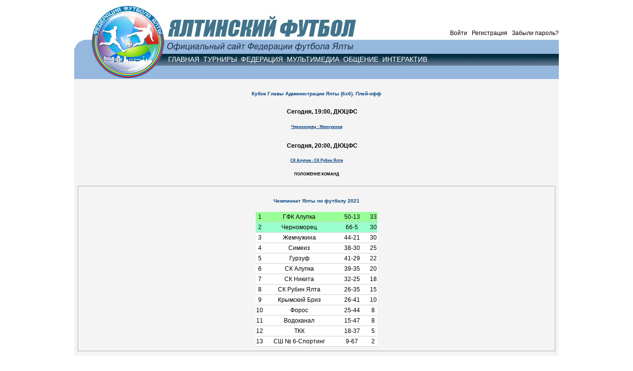

--- FILE ---
content_type: text/html; charset=windows-1251
request_url: https://yaltafootball.com/photo/1512043349/
body_size: 4454
content:
<!DOCTYPE HTML PUBLIC "-//W3C//DTD HTML 4.01 Transitional//EN"
  "http://www.w3c.org/TR/1999/REC-html401-19991224/loose.dtd">
<html>
<head>
  <title>Чемпионат Ялты 2017-2018. 7 тур, фото # 1512043349 на сайте Ялтинский футбол</title>
  <meta http-equiv="Content-Type" content="text/html; charset=windows-1251">
  <base href="/">
  <meta name="description" content="Федерация Футбола города Ялта. Результаты матчей чемпионата Ялты. Рейтинг ялтинских футбольных команд. Новости федерации. Фото- и видеоматериалы.">
  <meta name="revisit-after" content="1 day">
  <link rel="stylesheet" href="i_main/styles.css" type="text/css">
  <link rel="stylesheet" href="i_adv/advstyles.css" type="text/css">
  <script language="javascript" src="i_main/menu.js" type="text/javascript"></script> <noscript>
  <div></div></noscript>
</head>
<body>
  <center>
    <div class="hed">
      <p id="hu1"><b>Гость:</b>&nbsp;&nbsp;<a class="w" rel="nofollow" href="enterform/"><font color='000'>Войти</font></a>&nbsp;/&nbsp;<a class="w" rel="nofollow" href="regist/"><font color='000'>Регистрация</font></a>&nbsp;/&nbsp;<a class="w" rel="nofollow" href="forget/"><font color='000'>Забыли пароль?</font></a></p>
      <div class="hu3">
        <a class="menu" onmouseover="stops(5); return false" href="">ГЛАВНАЯ</a>&nbsp;&nbsp;<a class="menu" onmouseover="comka(1,5); return false" href="" title="Чемпионат и Кубок Ялты по футболу">ТУРНИРЫ</a>&nbsp;&nbsp;<a class="menu" onmouseover="comka(2,5); return false" href="/federation/" title="Федерация футбола Ялты">ФЕДЕРАЦИЯ</a>&nbsp;&nbsp;<a class="menu" onmouseover="comka(3,5); return false" href="/alboms/" title="Фотографии и видео ялтинского футболаё">МУЛЬТИМЕДИА</a>&nbsp;&nbsp;<a class="menu" onmouseover="comka(4,5); return false" href="/guest/" title="Гостевая и комментарии к матчам">ОБЩЕНИЕ</a>&nbsp;&nbsp;<a class="menu" onmouseover="comka(5,5); return false" href="" title="Сервисы для наших посетителей">ИНТЕРАКТИВ</a>
      </div>
      <div class="hu4">
        <div id="sub1" style="display: none; POSITION: absolute; TOP: 136px;">
          <a class="menu" href="/turnir/80/" title="Кубок главы администрации Ялты (8х8). Группа А">8х8 2019. А</a>&nbsp;&nbsp;<a class="menu" href="/turnir/81/" title="Кубок главы администрации Ялты (8х8). Группа В">8х8 2019 В</a>&nbsp;&nbsp;<a class="menu" href="/turnir/73/" title="Чемпионат Ялты по футболу 2018-2019. Высшая лига">Высшая лига 2019</a>&nbsp;&nbsp;<a class="menu" href="/turnir/74/" title="Чемпионат Ялты по футболу 2018-2019. Первая лига">1 лига 2019</a>&nbsp;&nbsp;<a class="menu" href="/turnir/79/" title="Кубок Ялты по мини-футболу 2019. Плей-офф">Мини 2019. Плей-офф</a>&nbsp;&nbsp;<a class="menu" href="/main/archiv/" title="Архив городских соревнований по футболу">Архив</a>&nbsp;&nbsp;
        </div>
        <div id="sub2" style="display: none; POSITION: absolute; TOP: 136px;">
          <a class="menu" href="/federation/" title="">Исполком</a>&nbsp;&nbsp;<a class="menu" href="/news/" title="Новости ялтинского футбола">Новости</a>&nbsp;&nbsp;<a class="menu" href="/teams/" title="Команды Федерации футбола Ялты">Команды</a>&nbsp;&nbsp;<a class="menu" href="/refery/" title="Судьи Федерации футбола Ялты">Судьи</a>&nbsp;&nbsp;<a class="menu" href="/transfers2/" title="Переходы игроков из команды в команду">Трансферы</a>&nbsp;&nbsp;<a class="menu" href="/main/documents/" title="Официальные документы Федерации">Документы</a>&nbsp;&nbsp;<a class="menu" href="/stadiums/" title="Стадионы и поля Федерации футбола Ялты">Стадионы</a>&nbsp;&nbsp;<a class="menu" href="/main/contacts/" title="">Контакты</a>&nbsp;&nbsp;
        </div>
        <div id="sub3" style="display: none; POSITION: absolute; TOP: 136px;">
          <a class="menu" href="/alboms/" title="Фотографии ялтинского футбола">Фотогалереи</a>&nbsp;&nbsp;<a class="menu" href="/video/" title="Видеохроника ялтинского футбола">Видео</a>&nbsp;&nbsp;
        </div>
        <div id="sub4" style="display: none; POSITION: absolute; TOP: 136px;">
          <a class="menu" href="/guest/" title="Лента гостевой книги">Гостевая книга</a>&nbsp;&nbsp;<a class="menu" href="/matchcomments/" title="Обсуждение матчей">Обсуждение матчей</a>&nbsp;&nbsp;<a class="menu" href="/photocomments/" title="Обсуждение фото">Обсуждение фото</a>&nbsp;&nbsp;<a class="menu" href="videocomments/" title="Обсуждение видеороликов">Обсуждение видео</a>&nbsp;&nbsp;<a class="menu" href="/ga/" title="Архив гостевой книги с разбивкой по датам">Архив гостевой</a>&nbsp;&nbsp;<a class="menu" href="/pomoika/" title="Сообщения из гостевой, отправленные на помойку">Помойка</a>&nbsp;&nbsp;
        </div>
        <div id="sub5" style="display: none; POSITION: absolute; TOP: 136px;">
          <a class="menu" href="/users/" title="Зарегистрированные посетители сайта Ялтинский футбол">Участники</a>&nbsp;&nbsp;<a class="menu" href="/prognoz/" title="Конкурс прогнозов">Конкурс прогнозов</a>&nbsp;&nbsp;<a class="menu" href="/rates/" title="Рейтинг ялтинских команд">Рейтинг команд</a>&nbsp;&nbsp;<a class="menu" href="/opros/" title="Голосования и опросы">Опросы</a>&nbsp;&nbsp;<a class="menu" href="/vopros/" title="Вопросы администрации сайта">Вопросы админам</a>&nbsp;&nbsp;
        </div>
      </div>
    </div>
    <div class="content">
      <div class="propusk"></div>
      <div class="alert alert-primary">
        <h5><a href="turnir/93/">Кубок Главы Администрации Ялты (6х6). Плей-офф</a></h5>
        <p class="mce_time"><img src="i_main/chek.gif" width="19" height="9" alt="" border="0">&nbsp;<b>Сегодня, 19:00, ДЮЦФС</b></p>
        <h6><a class="line" href="matches/4139/">Черноморец - Жемчужина</a></h6>
        <p class="mce_time"><img src="i_main/chek.gif" width="19" height="9" alt="" border="0">&nbsp;<b>Сегодня, 20:00, ДЮЦФС</b></p>
        <h6><a class="line" href="matches/4140/">СК Алупка - СК Рубин Ялта</a></h6>
      </div>
      <div class="alert alert-warning" role="alert">
        <h6><b>ПОЛОЖЕНИЕ КОМАНД</b></h6>
      </div>
      <div class="propusk"></div>
      <div class="mce">
        <h5><a href="turnir/88/">Чемпионат Ялты по футболу 2021</a></h5>
        <table width="246">
          <tr valign="middle" align="center" height="20" bgcolor="#99FF99">
            <td width="10">1</td>
            <td width="126">ГФК Алупка</td>
            <td width="60">50-13</td>
            <td width="10">33</td>
          </tr>
          <tr>
            <td width="246" colspan="4" height="1" bgcolor="#D1D1D1"></td>
          </tr>
          <tr valign="middle" align="center" height="20" bgcolor="#99FFCC">
            <td width="10">2</td>
            <td width="126">Черноморец</td>
            <td width="60">66-5</td>
            <td width="10">30</td>
          </tr>
          <tr>
            <td width="246" colspan="4" height="1" bgcolor="#D1D1D1"></td>
          </tr>
          <tr valign="middle" align="center" height="20" bgcolor="#FFFFFF">
            <td width="10">3</td>
            <td width="126">Жемчужина</td>
            <td width="60">44-21</td>
            <td width="10">30</td>
          </tr>
          <tr>
            <td width="246" colspan="4" height="1" bgcolor="#D1D1D1"></td>
          </tr>
          <tr valign="middle" align="center" height="20" bgcolor="#FFFFFF">
            <td width="10">4</td>
            <td width="126">Симеиз</td>
            <td width="60">38-30</td>
            <td width="10">25</td>
          </tr>
          <tr>
            <td width="246" colspan="4" height="1" bgcolor="#D1D1D1"></td>
          </tr>
          <tr valign="middle" align="center" height="20" bgcolor="#FFFFFF">
            <td width="10">5</td>
            <td width="126">Гурзуф</td>
            <td width="60">41-29</td>
            <td width="10">22</td>
          </tr>
          <tr>
            <td width="246" colspan="4" height="1" bgcolor="#D1D1D1"></td>
          </tr>
          <tr valign="middle" align="center" height="20" bgcolor="#FFFFFF">
            <td width="10">6</td>
            <td width="126">СК Алупка</td>
            <td width="60">39-35</td>
            <td width="10">20</td>
          </tr>
          <tr>
            <td width="246" colspan="4" height="1" bgcolor="#D1D1D1"></td>
          </tr>
          <tr valign="middle" align="center" height="20" bgcolor="#FFFFFF">
            <td width="10">7</td>
            <td width="126">СК Никита</td>
            <td width="60">32-25</td>
            <td width="10">18</td>
          </tr>
          <tr>
            <td width="246" colspan="4" height="1" bgcolor="#D1D1D1"></td>
          </tr>
          <tr valign="middle" align="center" height="20" bgcolor="#FFFFFF">
            <td width="10">8</td>
            <td width="126">СК Рубин Ялта</td>
            <td width="60">26-35</td>
            <td width="10">15</td>
          </tr>
          <tr>
            <td width="246" colspan="4" height="1" bgcolor="#D1D1D1"></td>
          </tr>
          <tr valign="middle" align="center" height="20" bgcolor="#FFFFFF">
            <td width="10">9</td>
            <td width="126">Крымский Бриз</td>
            <td width="60">26-41</td>
            <td width="10">10</td>
          </tr>
          <tr>
            <td width="246" colspan="4" height="1" bgcolor="#D1D1D1"></td>
          </tr>
          <tr valign="middle" align="center" height="20" bgcolor="#FFFFFF">
            <td width="10">10</td>
            <td width="126">Форос</td>
            <td width="60">25-44</td>
            <td width="10">8</td>
          </tr>
          <tr>
            <td width="246" colspan="4" height="1" bgcolor="#D1D1D1"></td>
          </tr>
          <tr valign="middle" align="center" height="20" bgcolor="#FFFFFF">
            <td width="10">11</td>
            <td width="126">Водоканал</td>
            <td width="60">15-47</td>
            <td width="10">8</td>
          </tr>
          <tr>
            <td width="246" colspan="4" height="1" bgcolor="#D1D1D1"></td>
          </tr>
          <tr valign="middle" align="center" height="20" bgcolor="#FFFFFF">
            <td width="10">12</td>
            <td width="126">ТКК</td>
            <td width="60">18-37</td>
            <td width="10">5</td>
          </tr>
          <tr>
            <td width="246" colspan="4" height="1" bgcolor="#D1D1D1"></td>
          </tr>
          <tr valign="middle" align="center" height="20" bgcolor="#FFFFFF">
            <td width="10">13</td>
            <td width="126">СШ № 6-Спортинг</td>
            <td width="60">9-67</td>
            <td width="10">2</td>
          </tr>
          <tr>
            <td width="246" colspan="4" height="1" bgcolor="#D1D1D1"></td>
          </tr>
        </table>
      </div>
      <div class="mce">
        <h5><a href="turnir/89/">Кубок главы администрации Ялты (6х6). Группа A</a></h5>
        <table width="246">
          <tr valign="middle" align="center" height="20" bgcolor="#99FF99">
            <td width="10">1</td>
            <td width="126">Черноморец</td>
            <td width="60">34-11</td>
            <td width="10">9</td>
          </tr>
          <tr>
            <td width="246" colspan="4" height="1" bgcolor="#D1D1D1"></td>
          </tr>
          <tr valign="middle" align="center" height="20" bgcolor="#99FFCC">
            <td width="10">2</td>
            <td width="126">Гурзуф</td>
            <td width="60">15-12</td>
            <td width="10">4</td>
          </tr>
          <tr>
            <td width="246" colspan="4" height="1" bgcolor="#D1D1D1"></td>
          </tr>
          <tr valign="middle" align="center" height="20" bgcolor="#FFFFFF">
            <td width="10">3</td>
            <td width="126">СК Рубин Ялта</td>
            <td width="60">12-19</td>
            <td width="10">4</td>
          </tr>
          <tr>
            <td width="246" colspan="4" height="1" bgcolor="#D1D1D1"></td>
          </tr>
          <tr valign="middle" align="center" height="20" bgcolor="#FFFFFF">
            <td width="10">4</td>
            <td width="126">Водоканал</td>
            <td width="60">9-28</td>
            <td width="10">0</td>
          </tr>
          <tr>
            <td width="246" colspan="4" height="1" bgcolor="#D1D1D1"></td>
          </tr>
        </table>
      </div>
      <div class="mce">
        <h5><a href="turnir/90/">Кубок главы администрации Ялты (6х6). Группа B</a></h5>
        <table width="246">
          <tr valign="middle" align="center" height="20" bgcolor="#99FF99">
            <td width="10">1</td>
            <td width="126">ГФК Алупка</td>
            <td width="60">24-13</td>
            <td width="10">7</td>
          </tr>
          <tr>
            <td width="246" colspan="4" height="1" bgcolor="#D1D1D1"></td>
          </tr>
          <tr valign="middle" align="center" height="20" bgcolor="#99FFCC">
            <td width="10">2</td>
            <td width="126">СК Никита</td>
            <td width="60">23-12</td>
            <td width="10">6</td>
          </tr>
          <tr>
            <td width="246" colspan="4" height="1" bgcolor="#D1D1D1"></td>
          </tr>
          <tr valign="middle" align="center" height="20" bgcolor="#FFFFFF">
            <td width="10">3</td>
            <td width="126">Форос</td>
            <td width="60">23-16</td>
            <td width="10">4</td>
          </tr>
          <tr>
            <td width="246" colspan="4" height="1" bgcolor="#D1D1D1"></td>
          </tr>
          <tr valign="middle" align="center" height="20" bgcolor="#FFFFFF">
            <td width="10">4</td>
            <td width="126">Массандра</td>
            <td width="60">7-36</td>
            <td width="10">0</td>
          </tr>
          <tr>
            <td width="246" colspan="4" height="1" bgcolor="#D1D1D1"></td>
          </tr>
        </table>
      </div>
      <div class="mce">
        <h5><a href="turnir/91/">Кубок главы администрации Ялты (6х6). Группа C</a></h5>
        <table width="246">
          <tr valign="middle" align="center" height="20" bgcolor="#99FF99">
            <td width="10">1</td>
            <td width="126">Жемчужина</td>
            <td width="60">31-10</td>
            <td width="10">9</td>
          </tr>
          <tr>
            <td width="246" colspan="4" height="1" bgcolor="#D1D1D1"></td>
          </tr>
          <tr valign="middle" align="center" height="20" bgcolor="#99FFCC">
            <td width="10">2</td>
            <td width="126">СК Алупка</td>
            <td width="60">18-14</td>
            <td width="10">6</td>
          </tr>
          <tr>
            <td width="246" colspan="4" height="1" bgcolor="#D1D1D1"></td>
          </tr>
          <tr valign="middle" align="center" height="20" bgcolor="#FFFFFF">
            <td width="10">3</td>
            <td width="126">ТКК</td>
            <td width="60">10-31</td>
            <td width="10">3</td>
          </tr>
          <tr>
            <td width="246" colspan="4" height="1" bgcolor="#D1D1D1"></td>
          </tr>
          <tr valign="middle" align="center" height="20" bgcolor="#FFFFFF">
            <td width="10">4</td>
            <td width="126">Крымский Бриз</td>
            <td width="60">11-15</td>
            <td width="10">0</td>
          </tr>
          <tr>
            <td width="246" colspan="4" height="1" bgcolor="#D1D1D1"></td>
          </tr>
        </table>
      </div>
      <table width="966">
        <tr>
          <td width="966" colspan="3" height="10"></td>
        </tr>
        <tr valign="top" align="left">
          <td width="266">
            <div class="alert alert-primary" role="alert">
              <h6><b>МАТЧ-ЦЕНТР</b></h6>
            </div>
          </td>
          <td width="15"></td>
          <td width="685">
            <div class="all_title">
              <a href="alboms/"><font color="#FFFFFF">ФОТОГРАФИИ ЯЛТИНСКОГО ФУТБОЛА</font></a>
            </div>
            <div class="propusk"></div>
            <h2 class="news">Чемпионат Ялты 2017-2018. 7 тур</h2><a href="photo/1512043339/" title="Следующая фотография"><img src="../fotki/big/1512043349.jpg" width="680" height="507.08571428571" alt=": Следующая фотография" border="0"></a>
            <div class="propusk"></div>
            <table width="680">
              <tr height="50" valign="middle" align="center">
                <td width="100"><a href="photo/1512043355/"><img src="../i2/back.png" width="48" height="48" alt="Предыдущее фото" border="0"></a></td>
                <td width="480" align="center">&copy; Автор фото Игорь Данилов<br>
                <font color="#676767">Фото добавлено: 30 ноЯбрЯ 2017</font><br>
                <a class="line" href="photocomments/1512043349/">Прокомментировать фото</a></td>
                <td width="100"><a href="photo/1512043339/"><img src="../i2/forward.png" width="48" height="48" alt="Следующее фото" border="0"></a></td>
              </tr>
            </table>
            <div class="propusk20"></div>
            <table width="680">
              <tr>
                <td width="680" colspan="5" height="1" bgcolor="#9DDFFF"></td>
              </tr>
              <tr>
                <td width="680" colspan="5" height="10"></td>
              </tr>
              <tr valign="middle" align="left">
                <td width="136"><a href="photo/1512043405/"><img src="fotki/sq2/1512043405.jpg" width="110" height="110" alt="" border="0"></a></td>
                <td width="136"><a href="photo/1512043398/"><img src="fotki/sq2/1512043398.jpg" width="110" height="110" alt="" border="0"></a></td>
                <td width="136"><a href="photo/1512043391/"><img src="fotki/sq2/1512043391.jpg" width="110" height="110" alt="" border="0"></a></td>
                <td width="136"><a href="photo/1512043384/"><img src="fotki/sq2/1512043384.jpg" width="110" height="110" alt="" border="0"></a></td>
                <td width="136"><a href="photo/1512043377/"><img src="fotki/sq2/1512043377.jpg" width="110" height="110" alt="" border="0"></a></td>
              </tr>
              <tr>
                <td width="680" colspan="5" height="10"></td>
              </tr>
              <tr>
                <td width="680" colspan="5" height="1" bgcolor="#9DDFFF"></td>
              </tr>
              <tr>
                <td width="680" colspan="5" height="10"></td>
              </tr>
              <tr valign="middle" align="left">
                <td width="136"><a href="photo/1512043370/"><img src="fotki/sq2/1512043370.jpg" width="110" height="110" alt="" border="0"></a></td>
                <td width="136"><a href="photo/1512043361/"><img src="fotki/sq2/1512043361.jpg" width="110" height="110" alt="" border="0"></a></td>
                <td width="136"><a href="photo/1512043355/"><img src="fotki/sq2/1512043355.jpg" width="110" height="110" alt="" border="0"></a></td>
                <td width="136"><a href="photo/1512043349/"><img src="fotki/sq2/1512043349.jpg" width="110" height="110" alt="" border="2"></a></td>
                <td width="136"><a href="photo/1512043339/"><img src="fotki/sq2/1512043339.jpg" width="110" height="110" alt="" border="0"></a></td>
              </tr>
              <tr>
                <td width="680" colspan="5" height="10"></td>
              </tr>
              <tr>
                <td width="680" colspan="5" height="1" bgcolor="#9DDFFF"></td>
              </tr>
              <tr>
                <td width="680" colspan="5" height="10"></td>
              </tr>
              <tr valign="middle" align="left">
                <td width="136"><a href="photo/1512043330/"><img src="fotki/sq2/1512043330.jpg" width="110" height="110" alt="" border="0"></a></td>
                <td width="136"><a href="photo/1512043323/"><img src="fotki/sq2/1512043323.jpg" width="110" height="110" alt="" border="0"></a></td>
                <td width="136"><a href="photo/1512043315/"><img src="fotki/sq2/1512043315.jpg" width="110" height="110" alt="" border="0"></a></td>
                <td width="136"><a href="photo/1512043308/"><img src="fotki/sq2/1512043308.jpg" width="110" height="110" alt="" border="0"></a></td>
                <td width="136"><a href="photo/1512043301/"><img src="fotki/sq2/1512043301.jpg" width="110" height="110" alt="" border="0"></a></td>
              </tr>
              <tr>
                <td width="680" colspan="5" height="10"></td>
              </tr>
              <tr>
                <td width="680" colspan="5" height="1" bgcolor="#9DDFFF"></td>
              </tr>
              <tr>
                <td width="680" colspan="5" height="10"></td>
              </tr>
              <tr valign="middle" align="left">
                <td width="136"><a href="photo/1512043294/"><img src="fotki/sq2/1512043294.jpg" width="110" height="110" alt="" border="0"></a></td>
                <td width="136"><a href="photo/1512043285/"><img src="fotki/sq2/1512043285.jpg" width="110" height="110" alt="" border="0"></a></td>
                <td width="136"><a href="photo/1512043277/"><img src="fotki/sq2/1512043277.jpg" width="110" height="110" alt="" border="0"></a></td>
                <td width="136"><a href="photo/1512043270/"><img src="fotki/sq2/1512043270.jpg" width="110" height="110" alt="" border="0"></a></td>
                <td width="136"><a href="photo/1512043263/"><img src="fotki/sq2/1512043263.jpg" width="110" height="110" alt="" border="0"></a></td>
              </tr>
              <tr>
                <td width="680" colspan="5" height="10"></td>
              </tr>
              <tr>
                <td width="680" colspan="5" height="1" bgcolor="#9DDFFF"></td>
              </tr>
              <tr>
                <td width="680" colspan="5" height="10"></td>
              </tr>
              <tr valign="middle" align="left">
                <td width="136"><a href="photo/1512043252/"><img src="fotki/sq2/1512043252.jpg" width="110" height="110" alt="" border="0"></a></td>
                <td width="136"><a href="photo/1512043246/"><img src="fotki/sq2/1512043246.jpg" width="110" height="110" alt="" border="0"></a></td>
                <td width="136"><a href="photo/1512043239/"><img src="fotki/sq2/1512043239.jpg" width="110" height="110" alt="" border="0"></a></td>
                <td width="136"><a href="photo/1512043231/"><img src="fotki/sq2/1512043231.jpg" width="110" height="110" alt="" border="0"></a></td>
                <td width="136"><a href="photo/1512043223/"><img src="fotki/sq2/1512043223.jpg" width="110" height="110" alt="" border="0"></a></td>
              </tr>
              <tr>
                <td width="680" colspan="5" height="10"></td>
              </tr>
              <tr>
                <td width="680" colspan="5" height="1" bgcolor="#9DDFFF"></td>
              </tr>
              <tr>
                <td width="680" colspan="5" height="10"></td>
              </tr>
            </table>
            <table width="680">
              <tr>
                <td width="680" height="10"></td>
              </tr>
              <tr>
                <td width="680" align="left" valign="top">
                  <p class="ft20081"><span class="botka">1</span>&nbsp;&nbsp;<a href="photo/1512043206/">2</a>&nbsp;&nbsp;<a href="photo/1512043023/">3</a>&nbsp;&nbsp;</p>
                </td>
              </tr>
            </table>
          </td>
        </tr>
        <tr>
          <td width="966" colspan="3" height="10"></td>
        </tr>
        <tr>
          <td width="966" colspan="3" height="1" bgcolor="#DBDBDB"></td>
        </tr>
        <tr>
          <td width="966" colspan="3">
            <table width="966">
              <tr height="40" align="left" valign="middle">
                <td width="286"><img src="i_main/ffy.jpg" width="270" height="40" alt="" border="0"></td>
                <td width="680" align="right"><font color="#757575"><a class="g" href="main/about/">Информация о проекте</a> &nbsp;-&nbsp; <a class="g" href="vopros/">Вопросы-ответы</a> &nbsp;-&nbsp; <a class="g" href="/pda/">Мобильная версия</a> &nbsp;-&nbsp; <a class="g" href="sitemap/">Карта сайта</a></font></td>
              </tr>
            </table>
          </td>
        </tr>
        <tr>
          <td width="966" colspan="3" height="1" bgcolor="#DBDBDB"></td>
        </tr>
        <tr>
          <td width="966" colspan="3" height="10"></td>
        </tr>
      </table>
      <table width="966">
        <tr valign="top">
          <td></td>
        </tr>
        <tr valign="top">
          <td width="566" align="left"><font color="#757575"><small>&copy; 2021 - 2008 Федерация футбола ялты<br>
          Все права защищены. При использовании материалов - обязательна прямая ссылка на сайт &laquo;ялтинский футбол&raquo;. Использование фотографий категорически запрещено.<br>
          <br></small></font></td>
          <td width="400" align="right">
            <noscript>
            <div></div></noscript> 
            <script language="javascript" type="text/javascript">

            <!--
            Cd=document;Cr="&"+Math.random();Cp="";
            Cd.cookie="b=b";if(Cd.cookie)Cp+="&c=1";
            Cp+="&t="+(new Date()).getTimezoneOffset();
            if(self!=top)Cp+="&f=1";
            //-->
            </script> 
            <script language="javascript1.1" type="text/javascript">

            <!--
            if(navigator.javaEnabled())Cp+="&j=1";
            //-->
            </script> 
            <script language="javascript1.2" type="text/javascript">

            <!--
            if(typeof(screen)!='undefined')Cp+="&w="+screen.width+"&h="+
            screen.height+"&d="+(screen.colorDepth?screen.colorDepth:screen.pixelDepth);
            //-->
            </script> <noscript></noscript> 
            <script src="https://cdn.onesignal.com/sdks/OneSignalSDK.js" async='async'></script> 
            <script>


            var OneSignal = window.OneSignal || [];
            OneSignal.push(["init", {
            appId: 'bab599cc-39ea-47a4-9c75-929e7cef7c2a',
            autoRegister: true, /* Set to true to automatically prompt visitors */
            subdomainName: 'http://yaltafootball',
            /*
            subdomainName: Use the value you entered in step 1.4: http://imgur.com/a/f6hqN
            */
            httpPermissionRequest: {
            enable: true
            },
            notifyButton: {
            enable: false /* Set to false to hide */
            }
            }]);
            </script>
          </td>
        </tr>
      </table>
    </div>
  </center>
<script defer src="https://static.cloudflareinsights.com/beacon.min.js/vcd15cbe7772f49c399c6a5babf22c1241717689176015" integrity="sha512-ZpsOmlRQV6y907TI0dKBHq9Md29nnaEIPlkf84rnaERnq6zvWvPUqr2ft8M1aS28oN72PdrCzSjY4U6VaAw1EQ==" data-cf-beacon='{"version":"2024.11.0","token":"7c1637e991114f02a526816b8d890854","r":1,"server_timing":{"name":{"cfCacheStatus":true,"cfEdge":true,"cfExtPri":true,"cfL4":true,"cfOrigin":true,"cfSpeedBrain":true},"location_startswith":null}}' crossorigin="anonymous"></script>
</body>
</html>


--- FILE ---
content_type: text/css;charset=UTF-8
request_url: https://yaltafootball.com/i_main/styles.css
body_size: 2055
content:
body {
    margin:0px;
    padding:0px;
    background:#FFF;
    font-family: Verdana, Helvetica, sans-serif;
    color: #000;
    font-weight: normal;
    font-size: 12px;
    text-align: center;
    align: center;
     }

table{
border:0px;
border-collapse:collapse;
}

table td{
padding:0px;
}

div.hed {
  margin: 10px 0px 0px 0px;
  padding: 0px 0px 0px 0px;
  background: url(555.jpg);
  width: 980px;
  height: 150px;
 }

#hu1 { padding: 50px 0px 0px 0px;
 width: 980px;
 height: 20px;
 text-align: right;
 align: right;
 valign: bottom;
 color: #FFF;
}

div.ublok {
 width: 966px;
 height: 320px;
 padding: 0px 0px 0px 0px;
 margin: 0px;
 text-align: left;
 align: left;
 background:#005279;
 color: #FCFCFC;
 font-size: 12px;
 font-weight: normal;

}

div.ublok2 {
 width: 966px;
 height: 140px;
 padding: 0px 0px 0px 0px;
 margin: 0px;
 text-align: left;
 align: left;
 background:#005279;
 color: #FCFCFC;
 font-size: 12px;
 font-weight: normal;

}

#slide-container2 {
     text-align:center;
     margin: 0px;
  }
  #slide-container2 #slideshow2 {
     width:530px;
     height:320px;
     margin:auto;
     position:relative;
  }
  #slide-container2 #slideshow2 IMG {
     position:absolute;
     top:0;
     left:0;
  }


div.slider2 {
    margin: 0px;
	width: 530px;
	height: 320px;
	padding: 0px;
	align: left;
	text-align: left;
}

div.whiteline {  BORDER-bottom: #BCBCBC 1px solid;
  margin: 0px 20px 10px 20px;
  padding: 0px 0px 0px 0px;
}

div.whiteline2 {
  BORDER-bottom: #626262 2px solid;
  margin: 0px;
  padding: 0px 0px 0px 0px;
}

p.newtop {
 padding: 25px 20px 0px 20px;
 text-align: left;
 align: left;
 color: #FFF;
 font-size: 15px;
 font-weight: normal;
}

p.newtop2 {
 padding: 15px 20px 10px 20px;
 text-align: left;
 align: left;
 color: #FFF;
 font-size: 26px;
 font-weight: normal;
}

p.newtop3 {
 padding: 0px 20px 10px 20px;
 text-align: left;
 align: left;
 color: #FFF;
 font-size: 13px;
 font-weight: normal;
}

p.newtop4 {
 padding: 0px 20px 10px 20px;
 text-align: left;
 align: left;
 color: #FFF;
 font-size: 11px;
 font-weight: normal;
}

p.newtop5 {
 padding: 18px 20px 10px 170px;
 text-align: left;
 align: left;
 color: #FFF;
 font-size: 13px;
 font-weight: normal;
}

p.newtop6 {
 padding: 0px 20px 10px 170px;
 text-align: left;
 align: left;
 color: #FFF;
 font-size: 18px;
 font-weight: normal;
}

p.newtop7 {
 padding: 18px 20px 10px 10px;
 text-align: left;
 align: left;
 color: #FFF;
 font-size: 13px;
 font-weight: normal;
}

p.newtop8 {
 padding: 0px 20px 5px 10px;
 text-align: left;
 align: left;
 color: #FFF;
 font-size: 18px;
 font-weight: normal;
}

p.newtop10 {
 padding: 0px 20px 0px 10px;
 text-align: left;
 align: left;
 color: #FFF;
 font-size: 11px;
 font-weight: normal;
}

div.newtop9 {
 padding: 20px 0px 0px 0px;
}

a.ww:link {
        TEXT-DECORATION: none;
   color: #FBFBFB;
             }
a.ww:visited {
        TEXT-DECORATION: none;
      color: #FBFBFB;
}
a.ww:hover {
        TEXT-DECORATION: underline;
        color: #FBFBFB;
        }

div.hu3 {
 width: 790px;
 height: 20px;
 padding: 32px 0px 0px 190px;
 text-align: left;
 align: left;
 color: #FFF;
 font-size: 14px;
 font-weight: normal;
}

div.hu4 {
 width: 790px;
 height: 20px;
 padding: 9px 0px 0px 190px;
 text-align: left;
 align: left;
 color: #FFF;
 font-size: 13px;
 font-weight: normal;
}

#meska  {
  margin: 7px 0px 7px 0px;
  width: 965px;
  height: 39px;
  background: url(meska.gif);
 }

p.mesaga {  padding: 7px 0px 0px 0px;
  color: #FFF;
  font-size: 18px;
  font-weight: normal;
}

div.heds {

  margin: 5px 0px 7px 0px;
  background: #CCD5E6;
  height: 48px;
 }

div.main_head {  margin: 0px 0px 0px 0px;
  padding: 0px 150px 0px 190px;
  width: 626px;
  height: 85px;
  background: url(/i_main/ms.jpg);
 }

p.onlinedate {  font-size: 16px;
  color: #FFFFFF;
  padding: 3px 0px 0px 0px;
}

p.onlinescore {  padding: 0px 0px 0px 0px;  font-size: 24px;
  color: #FFFF80;
  font-weight: bold;
}

div.content {
  margin: 0px 0px 0px 0px;
  padding: 7px;
  width: 966px;
  background: #F4F4F4;
 }

div.mcenter {
  margin: 10px 0px 0px 0px;
  padding: 0px;
  width: 962px;
  BORDER: #CFCFCF 2px solid;
  background: #FFF;
 }

div.bets {
  margin: 0px 0px 15px 0px;
  padding: 70px 10px 0px 130px;
  width: 210px;
  height: 73px;
  background: url(/i_main/bets.jpg);
 }

div.mcenter_title {
  margin: 0px 0px 0px 0px;
  height: 17px;
  padding: 4px 4px 4px 7px;
  background: #CFCFCF;
  font-size: 13px;
  color: #111111;
  text-align: left;
  align: left;
 }

div.all_title {
  margin: 0px 0px 0px 0px;
  height: 17px;
  padding: 4px 4px 4px 7px;
  background: #005984;
  font-size: 13px;
  color: #F2FBFF;
  text-align: left;
  align: left;
 }

div.photocom {
  margin: 0px 0px 15px 0px;
  padding: 10px;
  background: #003853;
  font-size: 13px;
  color: #E8F8FF;
  text-align: left;
  align: left;
 }


div.prognoz {  width: 350px;
  margin: 4px 0px 15px 0px;
  padding: 0px 0px 10px 0px;
  background: #DFEFFF;
  BORDER: #66B3FF 1px solid;
}

div.mce {
  margin: 0px 0px 10px 0px;
  padding: 8px 10px 8px 10px;
  BORDER: #AEAEAE 1px solid;
}

p.mce_title {
  margin: 0px 0px 0px 0px;
  padding: 8px 0px 3px 0px;
  font-weight: bold;
  BORDER-bottom: #AEAEAE 1px solid;
}

p.mce_time {
  margin: 0px 0px 0px 0px;
  padding: 8px 0px 0px 0px;
  font-weight: normal;
  font-family: Arial, Helvetica, sans-serif;
  font-size: 12px;
}

p.photo_time {
  margin: 0px 0px 0px 0px;
  padding: 8px 11px 0px 0px;
  font-weight: normal;
  font-family: Arial, Helvetica, sans-serif;
  font-size: 12px;
}

p.mce_match {
  margin: 0px 0px 0px 0px;
  padding: 0px 0px 1px 0px;
  font-weight: bold;
  font-size: 16px;
}

p.mce_end {
  margin: 0px 0px 0px 0px;
  padding: 0px 0px 0px 0px;
  font-weight: normal;
  font-family: Arial, Helvetica, sans-serif;
  font-size: 12px;
  color: #5D5D5D;
}

p.otvetik {
  margin: 0px 0px 0px 0px;
  padding: 7px 10px 10px 60px;
  font-weight: normal;
  font-size: 13px;
  color: #FF0000;
}

div.lentas {
  margin: 0px 20px 10px 0px;
  padding: 10px 0px 10px 0px;
  BORDER-bottom: #D8D8D8 1px solid;
}


p.ft20081 {
   margin: 0;
   padding: 5px 10px 5px 0px;
   font-size: 14px;
   font-weight: normal;
   font-family: Arial, Helvetica, sans-serif;
   color: #001B35;
}
span.botka {
   padding: 0px 4px 0px 4px;
   font-size: 14px;
   font-weight: bold;
   font-family: Arial, Helvetica, sans-serif;
   color: #FFFFFF;
   background-color: #001B35;
}

A:link {
        TEXT-DECORATION: none;
        padding: 0;
        color: #004080;
        }
A:visited {
        TEXT-DECORATION: none;
        padding: 0;
        color: #004080;
}
A:hover {
        TEXT-DECORATION: underline;
        padding: 0;
        color: #004080;
        }

A.w:link {
        TEXT-DECORATION: none;
        padding: 0;
        color: #FFF;
        }
A.w:visited {
        TEXT-DECORATION: none;
        padding: 0;
        color: #FFF;
}
A.w:hover {
        TEXT-DECORATION: none;
        padding: 0;
        color: #FFFF80;
            }

A.g:link {
        TEXT-DECORATION: none;
        padding: 0;
        color: #757575;
        }
A.g:visited {
        TEXT-DECORATION: none;
        padding: 0;
        color: #757575;
}
A.g:hover {
        TEXT-DECORATION: underline;
        padding: 0;
        color: #757575;
            }


A.menu:link {
        TEXT-DECORATION: none;
        padding: 0;
        color: #FFF;
        }
A.menu:visited {
        TEXT-DECORATION: none;
        padding: 0;
        color: #FFF;
}
A.menu:hover {
        TEXT-DECORATION: underline;
        padding: 0;
        color: #FF0000;
            }


a.line:link {
        TEXT-DECORATION: underline;
             }
a.line:visited {
        TEXT-DECORATION: underline;
}
a.line:hover {
        TEXT-DECORATION: underline;
        color: #FF0000;
        }

a.on:link {
        TEXT-DECORATION: none;
        color: #FFFF00;
             }
a.on:visited {
        TEXT-DECORATION: none;
        color: #FFFF00;
}
a.on:hover {
        TEXT-DECORATION: none;
        color: #FF0000;
        }

p {
        padding: 0px;
        margin: 0px;
}


UL {
        list-style: none;
        margin: 0px 0px 0px 0px;
        padding: 0px 0px 4px 0px;
        text-align: left;
}

LI {
        padding-bottom: 6px;
        margin: 0px;
        text-align: left;
   }


FORM {
        DISPLAY: inline;
        padding: 0px;
        MARGIN: 0px;

}
INPUT {
        padding: 2px;
        margin: 0px;
        font-size: 14px;
        font-family: Arial, Helvetica, sans-serif;
        VERTICAL-ALIGN: middle;
        font-weight: normal;
        color: #2C2C2C;

}

INPUT.bot {
        padding: 1px;
        margin: 0px;
        font-size: 12px;
        font-family: Arial, Helvetica, sans-serif;
        VERTICAL-ALIGN: middle;
        font-weight: normal;
        color: #2C2C2C;
        BORDER: #EAF4FF 1px solid;
}


SELECT {
        padding: 0px;
        margin: 0px;
        font-size: 14px;
        font-family: Tahoma, Arial, Helvetica, sans-serif;
        font-weight: normal;
        VERTICAL-ALIGN: middle;
        color: #2C2C2C;
}
TEXTAREA {
        font-family: Arial, Helvetica, sans-serif;
        font-weight: normal;
        padding: 1px;
        margin: 0px;
        font-size: 14px;
        color: #2C2C2C;
        BORDER: #A3A3A3 1px solid;
}



FORM.one {
        DISPLAY: inline;
        padding: 0px;
        MARGIN: 0px;

}
INPUT.one {
        padding: 1px;
        margin: 0px;
        font-size: 14px;
        font-family: Arial, Helvetica, sans-serif;
        VERTICAL-ALIGN: middle;
        font-weight: normal;
        color: #2C2C2C;
        BORDER: #A3A3A3 1px solid;
}

INPUT.set {
        padding: 2px;
        margin: 0px;
        font-size: 12px;
        font-family: Arial, Helvetica, sans-serif;
        VERTICAL-ALIGN: middle;
        font-weight: normal;
        color: #2C2C2C;
}

div.genre {
        margin-top: 5px;
        padding: 5px 3px 5px 3px;
}


#slide-container {
     text-align:center;
     margin: 0px;
  }
  #slide-container #slideshow {
     width:600px;
     height:250px;
     margin:auto;
     position:relative;
  }
  #slide-container #slideshow IMG {
     position:absolute;
     top:0;
     left:0;
  }


div.slider {
    margin: 0px;
	width: 600px;
	height: 350px;
	background: #006FA4;
	padding: 0px;
	align: left;
	text-align: left;
    border: #82D7FF 1px solid;

}

div.media {
    margin: 0px;
	width: 350px;
	height: 350px;
	background: #006FA4;
	padding: 0px;
	align: left;
	text-align: left;
    border: #82D7FF 1px solid;

}

p.tomedia {  padding: 10px;
  color: #FFFFFF;
  font-size: 14px;
 }

h1.slides1 {    font-size: 26px;
    font-family: Verdana, Helvetica, sans-serif;
    font-weight: bold;
    color: #FFFFFF;
	margin: 0px;
	padding: 5px 10px 5px 10px;
	text-align:left;
	align: left;

 }

h1.newsmain {	font-size: 27px;
    font-family: Verdana, Helvetica, sans-serif;
    font-weight: normal;
	margin: 0px;
	padding: 10px 10px 12px 0px;
	text-align:left;
	align: left;

 }

h2.snewsmain {
	font-size: 15px;
    font-family: Verdana, Helvetica, sans-serif;
    font-weight: normal;
	margin: 0px;
	padding: 10px 10px 0px 0px;
	text-align:left;
	align: left;

 }

p.newslid2 {
	font-size: 14px;
    font-family: Verdana, Helvetica, sans-serif;
    font-weight: bold;
	margin: 0px;
	padding: 10px 20px 5px 32px;
	text-align:left;
	align: left;

 }

p.maintxt {
	font-size: 13px;
    font-family: Verdana, Helvetica, sans-serif;
    font-weight: normal;
	margin: 0px;
	padding: 5px 20px 2px 0px;
	text-align:left;
	align: left;

 }

p.primetxt {
	font-size: 13px;
    font-family: Verdana, Helvetica, sans-serif;
    font-weight: bold;
	margin: 0px;
	padding: 5px 20px 2px 20px;
	text-align:left;
	align: left;
    color: #585858;
 }

p.glavka {
	font-size: 14px;
    font-family: Verdana, Helvetica, sans-serif;
    font-weight: bold;
	margin: 0px;
	padding: 10px 20px 8px 0px;
	text-align:left;
	align: left;
    color: #585858;
 }

div.newsphoto2 {	margin: 0px;
	padding: 10px 20px 8px 32px;


  }

h2.slides1 {
    font-size: 18px;
    font-family: Verdana, Helvetica, sans-serif;
    font-weight: normal;
    color: #FFFFFF;
	margin: 0px;
	padding: 0px 10px 5px 10px;
	text-align:left;
	align: left;

 }

h2.news {
    font-size: 18px;
    font-family: Verdana, Helvetica, sans-serif;
    font-weight: normal;
	margin: 0px;
	padding: 10px 10px 7px 0px;
	text-align:left;
	align: left;
 }

h2.news2 {
    font-size: 18px;
    font-family: Verdana, Helvetica, sans-serif;
    font-weight: normal;
	margin: 0px;
	padding: 2px 10px 2px 0px;
	text-align:left;
	align: left;
 }

p.newslid {
  margin: 0px 0px 0px 0px;
  padding: 0px 20px 0px 0px;
  font-weight: normal;
  font-family: Arial, Helvetica, sans-serif;
  font-size: 13px;
  color: #5D5D5D;
}

h3.news {
    font-size: 13px;
    font-family: Verdana, Helvetica, sans-serif;
    font-weight: normal;
	margin: 0px;
	padding: 5px 10px 5px 0px;
	text-align:left;
	align: left;
    border-bottom: #DADADA 1px solid;
 }

div.lines {
   	padding: 5px 10px 5px 0px;
	border-bottom: #DADADA 1px solid;
 }

div.blokmatch {
   padding: 4px 0px 0px 0px;
   font-size: 12px;
   font-weight: normal;
}

div.propusk {
   padding: 0px;
   margin: 10px 0px 0px 0px;
}

div.propusk20 {
   padding: 0px;
   margin: 20px 0px 0px 0px;
}


h3.match {
    font-size: 18px;
    font-weight: bold;
    color: #00376F;
	margin: 0px;
	padding: 0px 10px 5px 0px;
	text-align:left;
	align: left;

 }

div.goza {
    font-size: 11px;
    font-weight: normal;
    color: #606060;
	margin: 0px;
	padding: 15px 10px 5px 10px;
	text-align:left;
	align: left;

 }

h4.match {
    font-size: 12px;
    font-weight: normal;
    color: #00376F;
	margin: 0px;
	padding: 5px 10px 0px 0px;
	text-align:left;
	align: left;

 }


 div.message {
     position:absolute;
     top:300px;
     left:300px;
     width: 400px;
     height: 300px;
   	 background: #FFFFDF;
	 padding: 0px;
	 align: left;
	 text-align: left;
     border: #B9B900 1px solid;

  }

#photoform { DISPLAY: none;
 }

 div.guestphoto {
   	 width: 550px;
   	 margin: 0px;
   	 background: #E0E0E0;
	 padding: 10px;
	 align: left;
	 text-align: left;

  }
 .table td, .table th {
    padding: .25rem !important;
}
   
/* Start http://www.cursors-4u.com */ body, a:hover {cursor: url(http://cur.cursors-4u.net/sports/spo-1/spo39.cur), progress !important;} /* End http://www.cursors-4u.com */

